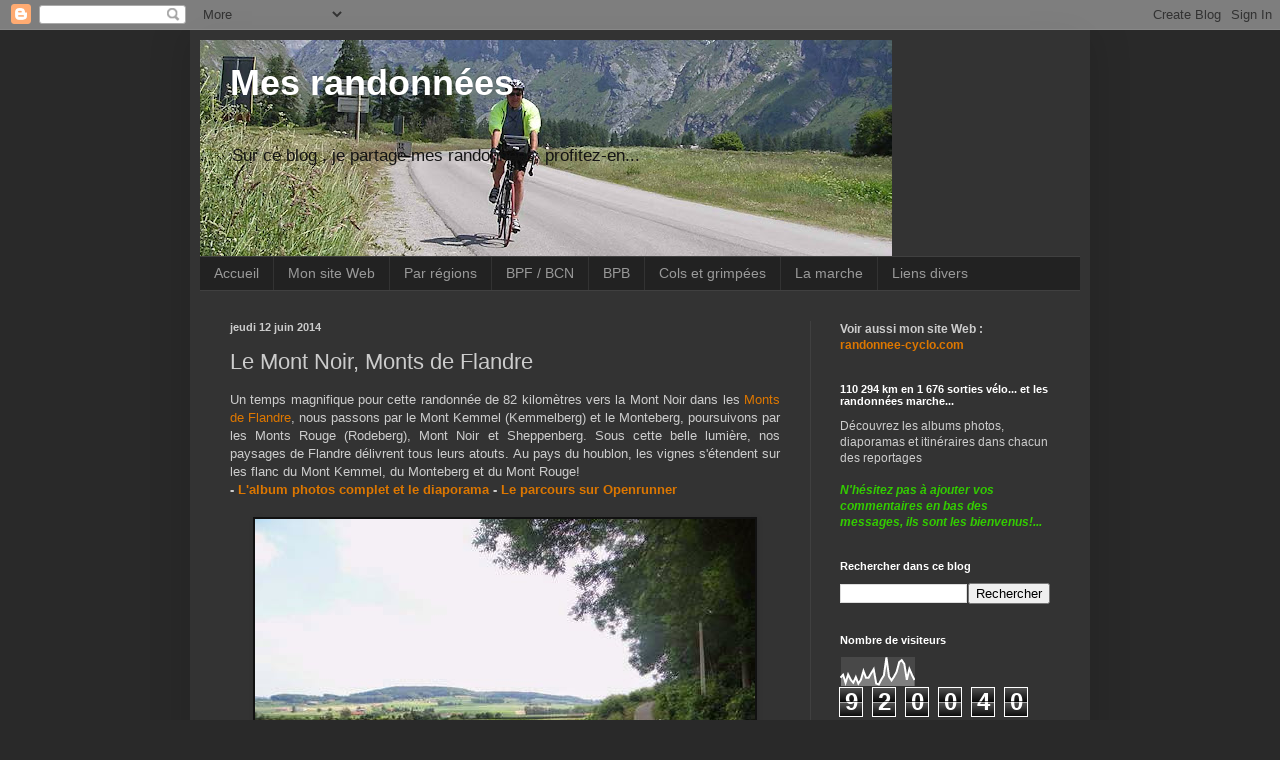

--- FILE ---
content_type: text/html; charset=UTF-8
request_url: http://jerandonne.blogspot.com/b/stats?style=WHITE_TRANSPARENT&timeRange=ALL_TIME&token=APq4FmBDpGFTVrhyaZvllYqaH3oDKmo-wA4U0M4_rKmBsbzkbuIlDMHIYehoxYxq51NnPeRoffOak0jFb8YWHmV8u_QAQmVk4Q
body_size: 258
content:
{"total":920040,"sparklineOptions":{"backgroundColor":{"fillOpacity":0.1,"fill":"#ffffff"},"series":[{"areaOpacity":0.3,"color":"#fff"}]},"sparklineData":[[0,30],[1,40],[2,13],[3,41],[4,23],[5,13],[6,32],[7,10],[8,23],[9,53],[10,30],[11,30],[12,45],[13,59],[14,10],[15,7],[16,24],[17,38],[18,99],[19,34],[20,21],[21,34],[22,50],[23,83],[24,90],[25,77],[26,23],[27,60],[28,40],[29,22]],"nextTickMs":514285}